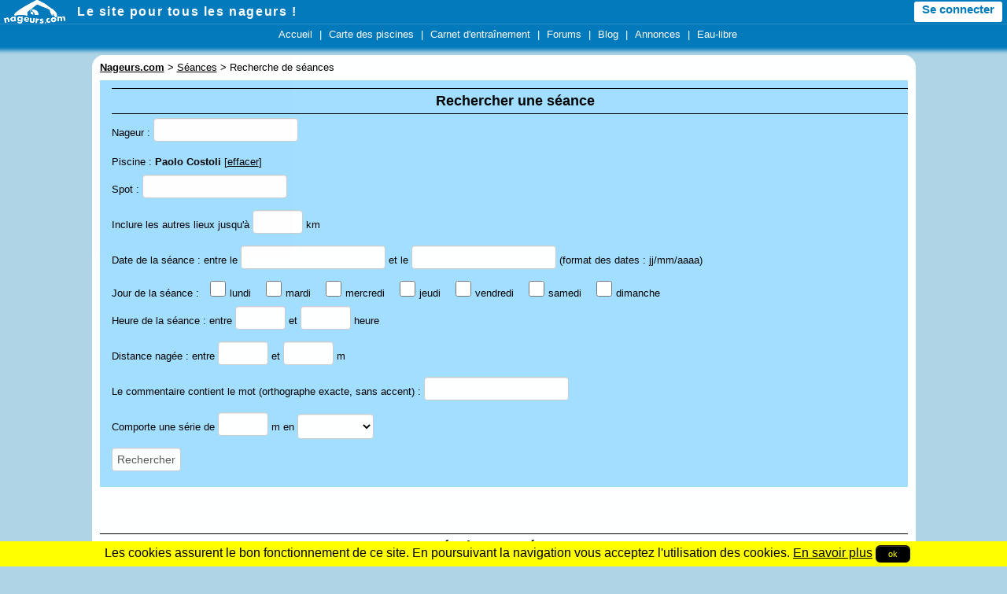

--- FILE ---
content_type: text/html; charset=iso-8859-1
request_url: https://www.nageurs.com/seances/recherche?_nageur=&_piscine=paolo-costoli
body_size: 3865
content:

<!doctype html>

<html lang="fr">
<head>
<title>Recherche de s&eacute;ances - Nageurs.com</title>
<meta charset="iso-8859-1">
<meta name="description" content="" />
<meta name="keywords" content="" />
<meta name="viewport" content="initial-scale=1,width=device-width" />
<link rel="apple-touch-icon" href="/m/icon.png" />
<link rel="icon" type="image/png" href="/favicon.ico" />
<link rel="alternate" type="application/rss+xml" title="Nageurs.com &gt; Nouveaut&eacute;s" href="/?rss" />
<link rel="alternate" type="application/rss+xml" title="Nageurs.com &gt; Toutes les s&eacute;ances" href="/seances/rss" />
<link rel="alternate" type="application/rss+xml" title="Nageurs.com &gt; Tous les messages des forums" href="/forums-rss" />
<link rel="stylesheet" type="text/css" href="/css/v3-r20220204.css" />

<script src="/js/jquery-1.9.1.min.js"></script>
<script src="/js/bootstrap.min.js"></script>
<script src="/js/global-r20210822.mini.js"></script>
<script>
  var imc = 0;
</script>


<style>
span.highlighted {
  background-color: yellow;
}
</style>
<script type="text/javascript">

  function cleanQuery() {
	var f = Array("_dist", "_hmin", "_hmax", "_dmin", "_dmax", "_comm", "_jmin", "_jmax", "_long", "_nage");
    for(i in f) {
	  if (document.forms["seances"].elements[f[i]].value.length == 0) {
	    document.forms["seances"].elements[f[i]].name = "";
	  }
	}

  }

  function loadSwimPlace(nom, type) {
    if (nom.length < 3) return;
    $.ajax({url: '/api/json/swimplace?q='+escape(nom)+'&type='+type}).success(function(json) {
	  var options = "";
	  for(i=0;i<json.length;i++) {
	    options += "<option value=\""+json[i].id+"\">"+json[i].nom+"</options>";
	  }
	  $("#s_"+type).show();
	  $("#s_"+type).html(options);
	});
  }

  $(document).ready(function () {
      loadNextPage();
      window.addEventListener("scroll", loadNextPage);
  });
  
  var p = 1;
  var hasMoreResult = true;
  var waitLoad = false;

  function loadNextPage() {
    if (waitLoad) return;
    var h = document.documentElement.offsetHeight;
	var o = document.documentElement.scrollTop + window.innerHeight;

    if (hasMoreResult && h - o < 0) {
      $("#loadNextPage").show();
      var u = "/seances/recherche"+window.location.search;
	  if (u.indexOf("?") > 0) {
	    u += "&nextpage&p="+p;
	  } else {
	    u += "?nextpage&p="+p;
	  }
	  waitLoad = true;
      $.ajax({url: u}).success(function(html) {
	    waitLoad = false;
	    if (html.length == 0) {hasMoreResult = false;}
	    $("#loadNextPage").hide();
        $("#searchresults").append(html);
	    p ++;
	  });
	}
  }

</script>

<!-- Google Analytics -->
<script async src="https://www.googletagmanager.com/gtag/js?id=G-JHTTX33LX1"></script>
<script>
  window.dataLayer = window.dataLayer || [];
  function gtag(){dataLayer.push(arguments);}

gtag('consent', 'default', {
  'ad_storage': 'denied',
  'analytics_storage': 'granted'
});
  
  gtag('js', new Date());
  gtag('config', 'G-JHTTX33LX1');
</script>
</head>
<body>





<header>
<div id="headerMiniBar2">
  <div class="logowhite78x30" onclick="location.href='/';"></div>
  <div id="slogan"><a href="/">Le site pour tous les nageurs !</a></div>
  <div id="hmb_menutoptop"></div>
  <div id="user_minimenu_ajax2">&nbsp;</div>

<div id="menu_notifications2">
  <div id="minimenu_search">
    <div class="imgnotif2 hmb-icon-search" data-toggle="modal" data-target="#searchModal">
    </div>
  </div>
<div id="minimenu_notifications2" class="dropdown">
  <div class="imgnotif2 hmb-icon-chat dropdown-toggle" data-toggle="dropdown" id="dminimenu_notifications2" role="button" data-target="#"></div>
  <div id="minimenu_notifications2_nb"></div>
  <ul id="minimenu_notifications2_content" class="dropdown-menu notif" role="menu" aria-labelledby="dminimenu_notifications2">
  </ul>
</div>

<div id="minimenu_mpnotifications2" class="dropdown">
  <div class="imgnotif2 hmb-icon-mp dropdown-toggle" id="dminimenu_mpnotifications2" role="button" data-toggle="dropdown" data-target="#"></div>
  <div id="minimenu_mpnotifications2_nb"></div>
  <ul id="minimenu_mpnotifications2_content" class="dropdown-menu notif" role="menu" aria-labelledby="dminimenu_mpnotifications2">
  </ul>  
</div>

<div id="minimenu_adminnotifications2">
  <div class="imgnotif2 hmb-icon-alert dropdown-toggle" id="dminimenu_adminnotifications2" role="button" data-toggle="dropdown" data-target="#" style="display:none;"></div>
  <div id="minimenu_adminnotifications2_nb"></div>
  <ul id="minimenu_adminnotifications2_content" class="dropdown-menu notif" role="menu" aria-labelledby="dminimenu_adminnotifications2">
  </ul>
</div>
</div>

</div>

<div id="hmb_menutop">
<div id="hmb_menutopcontainer">
<div class="hmb_menu"><a href="/">Accueil</a></div>
|
<div class="hmb_menu"><a href="/toutes-les-piscines">Carte des piscines</a></div>
|
<div class="hmb_menu"><a href="/seances">Carnet d'entra&icirc;nement</a></div>
<!--|
<div class="hmb_menu"><a href="/agenda">Agenda</a></div>-->
|
<div class="hmb_menu"><a href="/forums">Forums</a></div>
|
<div class="hmb_menu"><a href="/blog/radio-piscine">Blog</a></div>
|
<div class="hmb_menu"><a href="/annonces">Annonces</a></div>
<!--|
<div class="hmb_menu"><a href="/boutique/goodies">Bonnets</a></div>-->
|
<div class="hmb_menu"><a href="/eau-libre/">Eau-libre</a></div>
</div>
</div>

<div class="modal fade" id="searchModal" tabindex="-1" role="dialog" aria-labelledby="searchModal" aria-hidden="true" style="display:none;">
  <div class="modal-dialog">
    <div class="modal-content">
      <div class="modal-header">
        <button type="button" class="close" data-dismiss="modal" aria-hidden="true">&times;</button>
        <div class="modal-title" id="myModalLabel"><b>Rechercher sur Nageurs.com :</b></div>
      </div>
      <div class="modal-body">
  <form name="searchform" action="/search" id="cse-search-box">
      <input type="hidden" name="cx" value="partner-pub-4158173572925192:kaboq2-98qj" />
      <input type="hidden" name="cof" value="FORID:11" />
      <input type="hidden" name="ie" value="ISO-8859-1" />
      <input type="text" name="q" size="22" class="bs_input" />
      <input type="hidden" name="sa" value="Rechercher" />
      <a href="javascript:document.forms['searchform'].submit();" class="bs_btn">Rechercher</a>
  </form>
    </div>
    </div>
  </div>
</div>
</header>




<div id="pageContainer">

    

	<div id="partieCentrale">
		<div id="contenu" style="width: 100%;">
	<div id="breadcrumb" style="margin-top:5px;margin-bottom:5px;"><b><u>Nageurs.com</u></b> &gt; <a href="/seances/">S&eacute;ances</a> &gt; Recherche de s&eacute;ances</div>

<!-- DEBUT -->


<div id="searchfilter" style="background-color: #a1deff;padding: 5px 15px;width: 100%;">
<h1>Rechercher une s&eacute;ance</h1>
<form name="seances" onsubmit="cleanQuery();">

<p>Nageur : <input type="text" name="_nageur" class="bs_input" value="" /></p>

<p>Piscine : <span id="form_piscine" style="display:none;"><input type="text" class="bs_input" value="paolo-costoli" onfocus="javascript:loadSwimPlace(this.value,'piscine');" onkeyup="javascript:loadSwimPlace(this.value,'piscine');"/> <select id="s_piscine" name="_piscine" style="display:none;" class="bs_input"></select></span><span id="selected_piscine"><b>Paolo Costoli</b> <input type="hidden" name="_piscine" value="paolo-costoli" /> [<a href="#" onclick="$('#selected_piscine').html('');$('#form_piscine input').val('');$('#form_piscine').show();">effacer</a>]</span></p>

<p>Spot : <input type="text" class="bs_input" value="" onfocus="javascript:loadSwimPlace(this.value,'spot');" onkeyup="javascript:loadSwimPlace(this.value,'spot');"/> <select id="s_spot" name="_spot" style="display:none;" class="bs_input"></select></p>

<p>Inclure les autres lieux jusqu'&agrave; <input type="text" name="_dist" value="" class="bs_input" size="5" /> km </p>

<p>Date de la s&eacute;ance : entre le <input type="text" name="_jmin" value="" class="bs_input" /> et le <input type="text" name="_jmax" value="" class="bs_input" /> (format des dates : jj/mm/aaaa)</p>

<p>Jour de la s&eacute;ance : 
<label style="margin: 0 5px;user-select: none;"><input type="checkbox" value="1"  name="_dow2" style="width:20px;height:20px;margin: 0 5px;" />lundi</label>
<label style="margin: 0 5px;user-select: none;"><input type="checkbox" value="1"  name="_dow3" style="width:20px;height:20px;margin: 0 5px;" />mardi</label>
<label style="margin: 0 5px;user-select: none;"><input type="checkbox" value="1"  name="_dow4" style="width:20px;height:20px;margin: 0 5px;" />mercredi</label>
<label style="margin: 0 5px;user-select: none;"><input type="checkbox" value="1"  name="_dow5" style="width:20px;height:20px;margin: 0 5px;" />jeudi</label>
<label style="margin: 0 5px;user-select: none;"><input type="checkbox" value="1"  name="_dow6" style="width:20px;height:20px;margin: 0 5px;" />vendredi</label>
<label style="margin: 0 5px;user-select: none;"><input type="checkbox" value="1"  name="_dow7" style="width:20px;height:20px;margin: 0 5px;" />samedi</label>
<label style="margin: 0 5px;user-select: none;"><input type="checkbox" value="1"  name="_dow1" style="width:20px;height:20px;margin: 0 5px;" />dimanche</label>

</p>


<p>Heure de la s&eacute;ance : entre <input type="text" name="_hmin" value="" class="bs_input" size="5" /> et <input type="text" name="_hmax" value="" class="bs_input" size="5" /> heure</p>

<p>Distance nag&eacute;e : entre <input type="text" name="_dmin" value="" class="bs_input" size="5" /> et <input type="text" name="_dmax" value="" class="bs_input" size="5" /> m</p>

<p>Le commentaire contient le mot (orthographe exacte, sans accent) : <input type="text" name="_comm" value="" class="bs_input" /></p>

<p>Comporte une s&eacute;rie de <input type="text" name="_long" value="" class="bs_input" size="5" /> m en <select name="_nage" class="bs_input"> <option></option><option value="4" >papillon</option><option value="3" >dos</option><option value="1" >brasse</option><option value="2" >crawl</option><option value="11" >4 nages</option></select></p>

<p><input type="submit" class="bs_input" style="height: auto !important;" value="Rechercher"/></p>
</form>
</div>

<div id="res"></div>

<p>&nbsp;</p>
<p>&nbsp;</p>
<h1>R&eacute;sultats : 2 s&eacute;ances</h1>
<p>&nbsp;</p>

<div id="searchresults">
  	  <div style="padding-bottom: 5px;"><a href="#" title="information de fr&eacute;quentation non disponible" class="affluence_0">&bull;</a> <a href="/seances/detail_seance?id_seance=188592">2250m</a> <span class="icon-mobile"></span> le dimanche 4 mai 2014  <a href="/people/gemma.html">gemma</a>  : <i>"Ma di dove sei signorina ?? " question qu'on m'a posé toute la journée...et....bonne question....citoyenne du monde <div class="sm20"></div><br /><br />Parlare l'italiano facilita un sacco le cose e poi tutti diventano gentillissimi con me, grazie <div class="sm1"></div> :)<br /><br />Comme en Espagne, si on parle pas la langue, l'anglais est plutot bas...on s'accroche à moi <div class="sm10"></div></i></a></div>
  	  <div style="padding-bottom: 5px;"><a href="#" title="bassin avec peu de nageurs" class="affluence_1">&bull;</a> <a href="/seances/detail_seance?id_seance=111860">1400m</a>  le samedi 25 aout 2012  (de 16h15 &agrave; 17h15)  <a href="/people/eric75.html">eric75</a> &agrave; <a href="/fiches/piscine-paolo-costoli.html"><div class="flag flag-it"></div> Paolo Costoli (Firenze, Italie)</a> : <i>Un temps magnifique, la vue et l'odeur des pins parasols alentours, et un bassin de 50 metres quasi-vide... Que vouloir de plus ?!</i></a></div></div><div id="loadNextPage" style="display:none;"><p align="center"><img src="/images/boutons/Infinity-0.8s-200px.gif" /></p></div>

<!-- FIN -->



		</div>

				



	</div>

	<br style="clear:both;" />
	<footer id="footer">
	   <a href="javascript:void(0);" onclick="window.location.href='/cgu';">Conditions d'utilisation</a> | 
	   <a href="javascript:void(0);" onclick="window.location.href='/pub';">Programmes de publicit&eacute;</a> |
	   <a href="javascript:void(0);" onclick="window.location.href='/contact';">Contact</a> |
	   <a href="javascript:void(0);" onclick="window.location.href='/presse';">Revue de presse</a> |
           <a href="javascript:void(0);" onclick="window.location.href='/newsletter';">Newsletter</a>
	</footer>
</div>



<br style="clear:both;" />

<p style="height: 40px;">&nbsp;</p>



</body>
</html>




--- FILE ---
content_type: text/html; charset=iso-8859-1
request_url: https://www.nageurs.com/seances/recherche?_nageur=&_piscine=paolo-costoli
body_size: 3864
content:

<!doctype html>

<html lang="fr">
<head>
<title>Recherche de s&eacute;ances - Nageurs.com</title>
<meta charset="iso-8859-1">
<meta name="description" content="" />
<meta name="keywords" content="" />
<meta name="viewport" content="initial-scale=1,width=device-width" />
<link rel="apple-touch-icon" href="/m/icon.png" />
<link rel="icon" type="image/png" href="/favicon.ico" />
<link rel="alternate" type="application/rss+xml" title="Nageurs.com &gt; Nouveaut&eacute;s" href="/?rss" />
<link rel="alternate" type="application/rss+xml" title="Nageurs.com &gt; Toutes les s&eacute;ances" href="/seances/rss" />
<link rel="alternate" type="application/rss+xml" title="Nageurs.com &gt; Tous les messages des forums" href="/forums-rss" />
<link rel="stylesheet" type="text/css" href="/css/v3-r20220204.css" />

<script src="/js/jquery-1.9.1.min.js"></script>
<script src="/js/bootstrap.min.js"></script>
<script src="/js/global-r20210822.mini.js"></script>
<script>
  var imc = 0;
</script>


<style>
span.highlighted {
  background-color: yellow;
}
</style>
<script type="text/javascript">

  function cleanQuery() {
	var f = Array("_dist", "_hmin", "_hmax", "_dmin", "_dmax", "_comm", "_jmin", "_jmax", "_long", "_nage");
    for(i in f) {
	  if (document.forms["seances"].elements[f[i]].value.length == 0) {
	    document.forms["seances"].elements[f[i]].name = "";
	  }
	}

  }

  function loadSwimPlace(nom, type) {
    if (nom.length < 3) return;
    $.ajax({url: '/api/json/swimplace?q='+escape(nom)+'&type='+type}).success(function(json) {
	  var options = "";
	  for(i=0;i<json.length;i++) {
	    options += "<option value=\""+json[i].id+"\">"+json[i].nom+"</options>";
	  }
	  $("#s_"+type).show();
	  $("#s_"+type).html(options);
	});
  }

  $(document).ready(function () {
      loadNextPage();
      window.addEventListener("scroll", loadNextPage);
  });
  
  var p = 1;
  var hasMoreResult = true;
  var waitLoad = false;

  function loadNextPage() {
    if (waitLoad) return;
    var h = document.documentElement.offsetHeight;
	var o = document.documentElement.scrollTop + window.innerHeight;

    if (hasMoreResult && h - o < 0) {
      $("#loadNextPage").show();
      var u = "/seances/recherche"+window.location.search;
	  if (u.indexOf("?") > 0) {
	    u += "&nextpage&p="+p;
	  } else {
	    u += "?nextpage&p="+p;
	  }
	  waitLoad = true;
      $.ajax({url: u}).success(function(html) {
	    waitLoad = false;
	    if (html.length == 0) {hasMoreResult = false;}
	    $("#loadNextPage").hide();
        $("#searchresults").append(html);
	    p ++;
	  });
	}
  }

</script>

<!-- Google Analytics -->
<script async src="https://www.googletagmanager.com/gtag/js?id=G-JHTTX33LX1"></script>
<script>
  window.dataLayer = window.dataLayer || [];
  function gtag(){dataLayer.push(arguments);}

gtag('consent', 'default', {
  'ad_storage': 'denied',
  'analytics_storage': 'granted'
});
  
  gtag('js', new Date());
  gtag('config', 'G-JHTTX33LX1');
</script>
</head>
<body>





<header>
<div id="headerMiniBar2">
  <div class="logowhite78x30" onclick="location.href='/';"></div>
  <div id="slogan"><a href="/">Le site pour tous les nageurs !</a></div>
  <div id="hmb_menutoptop"></div>
  <div id="user_minimenu_ajax2">&nbsp;</div>

<div id="menu_notifications2">
  <div id="minimenu_search">
    <div class="imgnotif2 hmb-icon-search" data-toggle="modal" data-target="#searchModal">
    </div>
  </div>
<div id="minimenu_notifications2" class="dropdown">
  <div class="imgnotif2 hmb-icon-chat dropdown-toggle" data-toggle="dropdown" id="dminimenu_notifications2" role="button" data-target="#"></div>
  <div id="minimenu_notifications2_nb"></div>
  <ul id="minimenu_notifications2_content" class="dropdown-menu notif" role="menu" aria-labelledby="dminimenu_notifications2">
  </ul>
</div>

<div id="minimenu_mpnotifications2" class="dropdown">
  <div class="imgnotif2 hmb-icon-mp dropdown-toggle" id="dminimenu_mpnotifications2" role="button" data-toggle="dropdown" data-target="#"></div>
  <div id="minimenu_mpnotifications2_nb"></div>
  <ul id="minimenu_mpnotifications2_content" class="dropdown-menu notif" role="menu" aria-labelledby="dminimenu_mpnotifications2">
  </ul>  
</div>

<div id="minimenu_adminnotifications2">
  <div class="imgnotif2 hmb-icon-alert dropdown-toggle" id="dminimenu_adminnotifications2" role="button" data-toggle="dropdown" data-target="#" style="display:none;"></div>
  <div id="minimenu_adminnotifications2_nb"></div>
  <ul id="minimenu_adminnotifications2_content" class="dropdown-menu notif" role="menu" aria-labelledby="dminimenu_adminnotifications2">
  </ul>
</div>
</div>

</div>

<div id="hmb_menutop">
<div id="hmb_menutopcontainer">
<div class="hmb_menu"><a href="/">Accueil</a></div>
|
<div class="hmb_menu"><a href="/toutes-les-piscines">Carte des piscines</a></div>
|
<div class="hmb_menu"><a href="/seances">Carnet d'entra&icirc;nement</a></div>
<!--|
<div class="hmb_menu"><a href="/agenda">Agenda</a></div>-->
|
<div class="hmb_menu"><a href="/forums">Forums</a></div>
|
<div class="hmb_menu"><a href="/blog/radio-piscine">Blog</a></div>
|
<div class="hmb_menu"><a href="/annonces">Annonces</a></div>
<!--|
<div class="hmb_menu"><a href="/boutique/goodies">Bonnets</a></div>-->
|
<div class="hmb_menu"><a href="/eau-libre/">Eau-libre</a></div>
</div>
</div>

<div class="modal fade" id="searchModal" tabindex="-1" role="dialog" aria-labelledby="searchModal" aria-hidden="true" style="display:none;">
  <div class="modal-dialog">
    <div class="modal-content">
      <div class="modal-header">
        <button type="button" class="close" data-dismiss="modal" aria-hidden="true">&times;</button>
        <div class="modal-title" id="myModalLabel"><b>Rechercher sur Nageurs.com :</b></div>
      </div>
      <div class="modal-body">
  <form name="searchform" action="/search" id="cse-search-box">
      <input type="hidden" name="cx" value="partner-pub-4158173572925192:kaboq2-98qj" />
      <input type="hidden" name="cof" value="FORID:11" />
      <input type="hidden" name="ie" value="ISO-8859-1" />
      <input type="text" name="q" size="22" class="bs_input" />
      <input type="hidden" name="sa" value="Rechercher" />
      <a href="javascript:document.forms['searchform'].submit();" class="bs_btn">Rechercher</a>
  </form>
    </div>
    </div>
  </div>
</div>
</header>




<div id="pageContainer">

    

	<div id="partieCentrale">
		<div id="contenu" style="width: 100%;">
	<div id="breadcrumb" style="margin-top:5px;margin-bottom:5px;"><b><u>Nageurs.com</u></b> &gt; <a href="/seances/">S&eacute;ances</a> &gt; Recherche de s&eacute;ances</div>

<!-- DEBUT -->


<div id="searchfilter" style="background-color: #a1deff;padding: 5px 15px;width: 100%;">
<h1>Rechercher une s&eacute;ance</h1>
<form name="seances" onsubmit="cleanQuery();">

<p>Nageur : <input type="text" name="_nageur" class="bs_input" value="" /></p>

<p>Piscine : <span id="form_piscine" style="display:none;"><input type="text" class="bs_input" value="paolo-costoli" onfocus="javascript:loadSwimPlace(this.value,'piscine');" onkeyup="javascript:loadSwimPlace(this.value,'piscine');"/> <select id="s_piscine" name="_piscine" style="display:none;" class="bs_input"></select></span><span id="selected_piscine"><b>Paolo Costoli</b> <input type="hidden" name="_piscine" value="paolo-costoli" /> [<a href="#" onclick="$('#selected_piscine').html('');$('#form_piscine input').val('');$('#form_piscine').show();">effacer</a>]</span></p>

<p>Spot : <input type="text" class="bs_input" value="" onfocus="javascript:loadSwimPlace(this.value,'spot');" onkeyup="javascript:loadSwimPlace(this.value,'spot');"/> <select id="s_spot" name="_spot" style="display:none;" class="bs_input"></select></p>

<p>Inclure les autres lieux jusqu'&agrave; <input type="text" name="_dist" value="" class="bs_input" size="5" /> km </p>

<p>Date de la s&eacute;ance : entre le <input type="text" name="_jmin" value="" class="bs_input" /> et le <input type="text" name="_jmax" value="" class="bs_input" /> (format des dates : jj/mm/aaaa)</p>

<p>Jour de la s&eacute;ance : 
<label style="margin: 0 5px;user-select: none;"><input type="checkbox" value="1"  name="_dow2" style="width:20px;height:20px;margin: 0 5px;" />lundi</label>
<label style="margin: 0 5px;user-select: none;"><input type="checkbox" value="1"  name="_dow3" style="width:20px;height:20px;margin: 0 5px;" />mardi</label>
<label style="margin: 0 5px;user-select: none;"><input type="checkbox" value="1"  name="_dow4" style="width:20px;height:20px;margin: 0 5px;" />mercredi</label>
<label style="margin: 0 5px;user-select: none;"><input type="checkbox" value="1"  name="_dow5" style="width:20px;height:20px;margin: 0 5px;" />jeudi</label>
<label style="margin: 0 5px;user-select: none;"><input type="checkbox" value="1"  name="_dow6" style="width:20px;height:20px;margin: 0 5px;" />vendredi</label>
<label style="margin: 0 5px;user-select: none;"><input type="checkbox" value="1"  name="_dow7" style="width:20px;height:20px;margin: 0 5px;" />samedi</label>
<label style="margin: 0 5px;user-select: none;"><input type="checkbox" value="1"  name="_dow1" style="width:20px;height:20px;margin: 0 5px;" />dimanche</label>

</p>


<p>Heure de la s&eacute;ance : entre <input type="text" name="_hmin" value="" class="bs_input" size="5" /> et <input type="text" name="_hmax" value="" class="bs_input" size="5" /> heure</p>

<p>Distance nag&eacute;e : entre <input type="text" name="_dmin" value="" class="bs_input" size="5" /> et <input type="text" name="_dmax" value="" class="bs_input" size="5" /> m</p>

<p>Le commentaire contient le mot (orthographe exacte, sans accent) : <input type="text" name="_comm" value="" class="bs_input" /></p>

<p>Comporte une s&eacute;rie de <input type="text" name="_long" value="" class="bs_input" size="5" /> m en <select name="_nage" class="bs_input"> <option></option><option value="4" >papillon</option><option value="3" >dos</option><option value="1" >brasse</option><option value="2" >crawl</option><option value="11" >4 nages</option></select></p>

<p><input type="submit" class="bs_input" style="height: auto !important;" value="Rechercher"/></p>
</form>
</div>

<div id="res"></div>

<p>&nbsp;</p>
<p>&nbsp;</p>
<h1>R&eacute;sultats : 2 s&eacute;ances</h1>
<p>&nbsp;</p>

<div id="searchresults">
  	  <div style="padding-bottom: 5px;"><a href="#" title="information de fr&eacute;quentation non disponible" class="affluence_0">&bull;</a> <a href="/seances/detail_seance?id_seance=188592">2250m</a> <span class="icon-mobile"></span> le dimanche 4 mai 2014  <a href="/people/gemma.html">gemma</a>  : <i>"Ma di dove sei signorina ?? " question qu'on m'a posé toute la journée...et....bonne question....citoyenne du monde <div class="sm20"></div><br /><br />Parlare l'italiano facilita un sacco le cose e poi tutti diventano gentillissimi con me, grazie <div class="sm1"></div> :)<br /><br />Comme en Espagne, si on parle pas la langue, l'anglais est plutot bas...on s'accroche à moi <div class="sm10"></div></i></a></div>
  	  <div style="padding-bottom: 5px;"><a href="#" title="bassin avec peu de nageurs" class="affluence_1">&bull;</a> <a href="/seances/detail_seance?id_seance=111860">1400m</a>  le samedi 25 aout 2012  (de 16h15 &agrave; 17h15)  <a href="/people/eric75.html">eric75</a> &agrave; <a href="/fiches/piscine-paolo-costoli.html"><div class="flag flag-it"></div> Paolo Costoli (Firenze, Italie)</a> : <i>Un temps magnifique, la vue et l'odeur des pins parasols alentours, et un bassin de 50 metres quasi-vide... Que vouloir de plus ?!</i></a></div></div><div id="loadNextPage" style="display:none;"><p align="center"><img src="/images/boutons/Infinity-0.8s-200px.gif" /></p></div>

<!-- FIN -->



		</div>

				



	</div>

	<br style="clear:both;" />
	<footer id="footer">
	   <a href="javascript:void(0);" onclick="window.location.href='/cgu';">Conditions d'utilisation</a> | 
	   <a href="javascript:void(0);" onclick="window.location.href='/pub';">Programmes de publicit&eacute;</a> |
	   <a href="javascript:void(0);" onclick="window.location.href='/contact';">Contact</a> |
	   <a href="javascript:void(0);" onclick="window.location.href='/presse';">Revue de presse</a> |
           <a href="javascript:void(0);" onclick="window.location.href='/newsletter';">Newsletter</a>
	</footer>
</div>



<br style="clear:both;" />

<p style="height: 40px;">&nbsp;</p>



</body>
</html>


